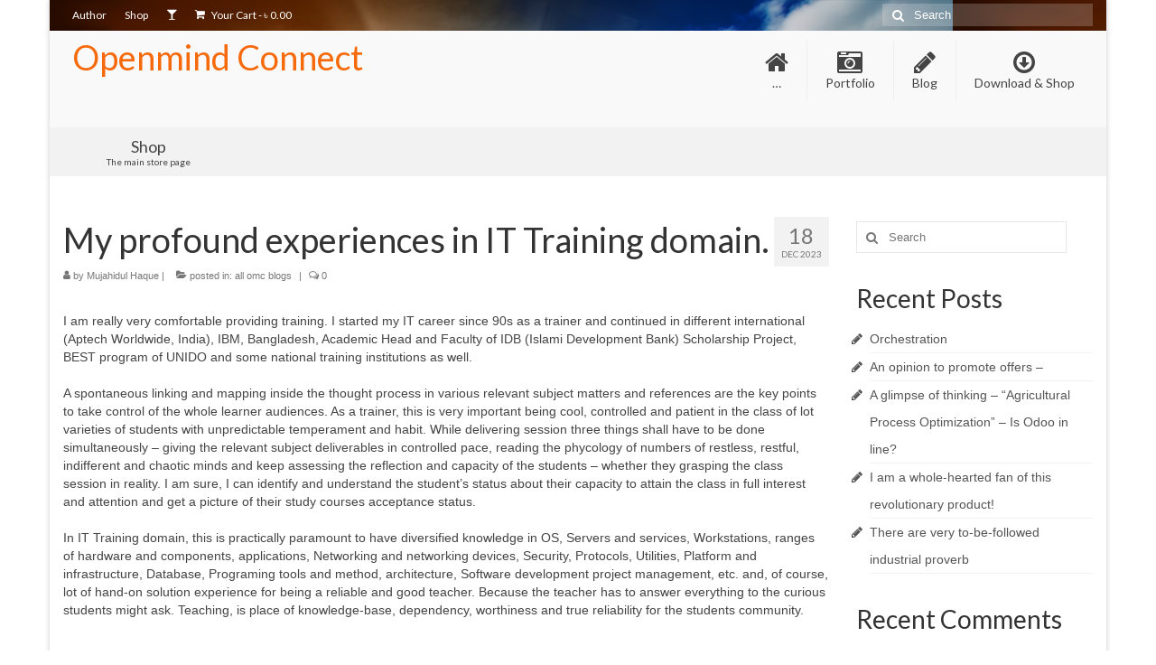

--- FILE ---
content_type: text/html; charset=UTF-8
request_url: http://www.openmindconnect.com/allomcblogs/my-profound-experiences-in-it-training-domain/
body_size: 17001
content:
<!DOCTYPE html>
<html class="no-js" lang="en" itemscope="itemscope" itemtype="https://schema.org/WebPage">
<head>
  <meta charset="UTF-8">
  <meta name="viewport" content="width=device-width, initial-scale=1.0">
  <meta http-equiv="X-UA-Compatible" content="IE=edge">
  <style>
#wpadminbar #wp-admin-bar-wsm_free_top_button .ab-icon:before {
	content: "\f239";
	color: #FF9800;
	top: 3px;
}
</style><meta name='robots' content='index, follow, max-image-preview:large, max-snippet:-1, max-video-preview:-1' />

	<!-- This site is optimized with the Yoast SEO plugin v22.6 - https://yoast.com/wordpress/plugins/seo/ -->
	<title>My profound experiences in IT Training domain. - Openmind Connect</title>
	<link rel="canonical" href="https://www.openmindconnect.com/allomcblogs/my-profound-experiences-in-it-training-domain/" />
	<meta property="og:locale" content="en_US" />
	<meta property="og:type" content="article" />
	<meta property="og:title" content="My profound experiences in IT Training domain. - Openmind Connect" />
	<meta property="og:description" content="I am really very comfortable providing training. I started my IT career since 90s as a trainer and continued in different international (Aptech Worldwide, India), IBM, Bangladesh, Academic Head and Faculty of IDB (Islami Development Bank) Scholarship Project, BEST program &hellip; Continued" />
	<meta property="og:url" content="https://www.openmindconnect.com/allomcblogs/my-profound-experiences-in-it-training-domain/" />
	<meta property="og:site_name" content="Openmind Connect" />
	<meta property="article:published_time" content="2023-12-18T08:13:22+00:00" />
	<meta property="article:modified_time" content="2023-12-18T08:13:23+00:00" />
	<meta property="og:image" content="https://www.openmindconnect.com/wp-content/uploads/2023/12/Screenshot-2023-12-18-at-2.12.09-PM.png" />
	<meta property="og:image:width" content="994" />
	<meta property="og:image:height" content="858" />
	<meta property="og:image:type" content="image/png" />
	<meta name="author" content="Mujahidul Haque" />
	<meta name="twitter:card" content="summary_large_image" />
	<meta name="twitter:label1" content="Written by" />
	<meta name="twitter:data1" content="Mujahidul Haque" />
	<meta name="twitter:label2" content="Est. reading time" />
	<meta name="twitter:data2" content="2 minutes" />
	<script type="application/ld+json" class="yoast-schema-graph">{"@context":"https://schema.org","@graph":[{"@type":"WebPage","@id":"https://www.openmindconnect.com/allomcblogs/my-profound-experiences-in-it-training-domain/","url":"https://www.openmindconnect.com/allomcblogs/my-profound-experiences-in-it-training-domain/","name":"My profound experiences in IT Training domain. - Openmind Connect","isPartOf":{"@id":"https://www.openmindconnect.com/#website"},"primaryImageOfPage":{"@id":"https://www.openmindconnect.com/allomcblogs/my-profound-experiences-in-it-training-domain/#primaryimage"},"image":{"@id":"https://www.openmindconnect.com/allomcblogs/my-profound-experiences-in-it-training-domain/#primaryimage"},"thumbnailUrl":"https://www.openmindconnect.com/wp-content/uploads/2023/12/Screenshot-2023-12-18-at-2.12.09-PM.png","datePublished":"2023-12-18T08:13:22+00:00","dateModified":"2023-12-18T08:13:23+00:00","author":{"@id":"https://www.openmindconnect.com/#/schema/person/3718f77444060487f1955baf078498ed"},"breadcrumb":{"@id":"https://www.openmindconnect.com/allomcblogs/my-profound-experiences-in-it-training-domain/#breadcrumb"},"inLanguage":"en","potentialAction":[{"@type":"ReadAction","target":["https://www.openmindconnect.com/allomcblogs/my-profound-experiences-in-it-training-domain/"]}]},{"@type":"ImageObject","inLanguage":"en","@id":"https://www.openmindconnect.com/allomcblogs/my-profound-experiences-in-it-training-domain/#primaryimage","url":"https://www.openmindconnect.com/wp-content/uploads/2023/12/Screenshot-2023-12-18-at-2.12.09-PM.png","contentUrl":"https://www.openmindconnect.com/wp-content/uploads/2023/12/Screenshot-2023-12-18-at-2.12.09-PM.png","width":994,"height":858,"caption":"IT Training Experience"},{"@type":"BreadcrumbList","@id":"https://www.openmindconnect.com/allomcblogs/my-profound-experiences-in-it-training-domain/#breadcrumb","itemListElement":[{"@type":"ListItem","position":1,"name":"Home","item":"https://www.openmindconnect.com/"},{"@type":"ListItem","position":2,"name":"My profound experiences in IT Training domain."}]},{"@type":"WebSite","@id":"https://www.openmindconnect.com/#website","url":"https://www.openmindconnect.com/","name":"Openmind Connect","description":"Openmind Connects Innovative Minds","potentialAction":[{"@type":"SearchAction","target":{"@type":"EntryPoint","urlTemplate":"https://www.openmindconnect.com/?s={search_term_string}"},"query-input":"required name=search_term_string"}],"inLanguage":"en"},{"@type":"Person","@id":"https://www.openmindconnect.com/#/schema/person/3718f77444060487f1955baf078498ed","name":"Mujahidul Haque","image":{"@type":"ImageObject","inLanguage":"en","@id":"https://www.openmindconnect.com/#/schema/person/image/","url":"http://2.gravatar.com/avatar/e84cf767ef381e6845be7a097a20069b?s=96&d=mm&r=g","contentUrl":"http://2.gravatar.com/avatar/e84cf767ef381e6845be7a097a20069b?s=96&d=mm&r=g","caption":"Mujahidul Haque"},"sameAs":["http://www.openmindconnect.com","linkedin.com/in/mujahidulhaque-bc"],"url":"https://www.openmindconnect.com/author/admin/"}]}</script>
	<!-- / Yoast SEO plugin. -->


<link rel='dns-prefetch' href='//fonts.googleapis.com' />
<link rel="alternate" type="application/rss+xml" title="Openmind Connect &raquo; Feed" href="https://www.openmindconnect.com/feed/" />
<link rel="alternate" type="application/rss+xml" title="Openmind Connect &raquo; Comments Feed" href="https://www.openmindconnect.com/comments/feed/" />
<link rel="alternate" type="application/rss+xml" title="Openmind Connect &raquo; My profound experiences in IT Training domain. Comments Feed" href="https://www.openmindconnect.com/allomcblogs/my-profound-experiences-in-it-training-domain/feed/" />
<script type="text/javascript">
/* <![CDATA[ */
window._wpemojiSettings = {"baseUrl":"https:\/\/s.w.org\/images\/core\/emoji\/15.0.3\/72x72\/","ext":".png","svgUrl":"https:\/\/s.w.org\/images\/core\/emoji\/15.0.3\/svg\/","svgExt":".svg","source":{"concatemoji":"http:\/\/www.openmindconnect.com\/wp-includes\/js\/wp-emoji-release.min.js?ver=6.5.7"}};
/*! This file is auto-generated */
!function(i,n){var o,s,e;function c(e){try{var t={supportTests:e,timestamp:(new Date).valueOf()};sessionStorage.setItem(o,JSON.stringify(t))}catch(e){}}function p(e,t,n){e.clearRect(0,0,e.canvas.width,e.canvas.height),e.fillText(t,0,0);var t=new Uint32Array(e.getImageData(0,0,e.canvas.width,e.canvas.height).data),r=(e.clearRect(0,0,e.canvas.width,e.canvas.height),e.fillText(n,0,0),new Uint32Array(e.getImageData(0,0,e.canvas.width,e.canvas.height).data));return t.every(function(e,t){return e===r[t]})}function u(e,t,n){switch(t){case"flag":return n(e,"\ud83c\udff3\ufe0f\u200d\u26a7\ufe0f","\ud83c\udff3\ufe0f\u200b\u26a7\ufe0f")?!1:!n(e,"\ud83c\uddfa\ud83c\uddf3","\ud83c\uddfa\u200b\ud83c\uddf3")&&!n(e,"\ud83c\udff4\udb40\udc67\udb40\udc62\udb40\udc65\udb40\udc6e\udb40\udc67\udb40\udc7f","\ud83c\udff4\u200b\udb40\udc67\u200b\udb40\udc62\u200b\udb40\udc65\u200b\udb40\udc6e\u200b\udb40\udc67\u200b\udb40\udc7f");case"emoji":return!n(e,"\ud83d\udc26\u200d\u2b1b","\ud83d\udc26\u200b\u2b1b")}return!1}function f(e,t,n){var r="undefined"!=typeof WorkerGlobalScope&&self instanceof WorkerGlobalScope?new OffscreenCanvas(300,150):i.createElement("canvas"),a=r.getContext("2d",{willReadFrequently:!0}),o=(a.textBaseline="top",a.font="600 32px Arial",{});return e.forEach(function(e){o[e]=t(a,e,n)}),o}function t(e){var t=i.createElement("script");t.src=e,t.defer=!0,i.head.appendChild(t)}"undefined"!=typeof Promise&&(o="wpEmojiSettingsSupports",s=["flag","emoji"],n.supports={everything:!0,everythingExceptFlag:!0},e=new Promise(function(e){i.addEventListener("DOMContentLoaded",e,{once:!0})}),new Promise(function(t){var n=function(){try{var e=JSON.parse(sessionStorage.getItem(o));if("object"==typeof e&&"number"==typeof e.timestamp&&(new Date).valueOf()<e.timestamp+604800&&"object"==typeof e.supportTests)return e.supportTests}catch(e){}return null}();if(!n){if("undefined"!=typeof Worker&&"undefined"!=typeof OffscreenCanvas&&"undefined"!=typeof URL&&URL.createObjectURL&&"undefined"!=typeof Blob)try{var e="postMessage("+f.toString()+"("+[JSON.stringify(s),u.toString(),p.toString()].join(",")+"));",r=new Blob([e],{type:"text/javascript"}),a=new Worker(URL.createObjectURL(r),{name:"wpTestEmojiSupports"});return void(a.onmessage=function(e){c(n=e.data),a.terminate(),t(n)})}catch(e){}c(n=f(s,u,p))}t(n)}).then(function(e){for(var t in e)n.supports[t]=e[t],n.supports.everything=n.supports.everything&&n.supports[t],"flag"!==t&&(n.supports.everythingExceptFlag=n.supports.everythingExceptFlag&&n.supports[t]);n.supports.everythingExceptFlag=n.supports.everythingExceptFlag&&!n.supports.flag,n.DOMReady=!1,n.readyCallback=function(){n.DOMReady=!0}}).then(function(){return e}).then(function(){var e;n.supports.everything||(n.readyCallback(),(e=n.source||{}).concatemoji?t(e.concatemoji):e.wpemoji&&e.twemoji&&(t(e.twemoji),t(e.wpemoji)))}))}((window,document),window._wpemojiSettings);
/* ]]> */
</script>
<link rel='stylesheet' id='pt-cv-public-style-css' href='http://www.openmindconnect.com/wp-content/plugins/content-views-query-and-display-post-page/public/assets/css/cv.css?ver=4.1' type='text/css' media='all' />
<style id='wp-emoji-styles-inline-css' type='text/css'>

	img.wp-smiley, img.emoji {
		display: inline !important;
		border: none !important;
		box-shadow: none !important;
		height: 1em !important;
		width: 1em !important;
		margin: 0 0.07em !important;
		vertical-align: -0.1em !important;
		background: none !important;
		padding: 0 !important;
	}
</style>
<link rel='stylesheet' id='wp-block-library-css' href='http://www.openmindconnect.com/wp-includes/css/dist/block-library/style.min.css?ver=6.5.7' type='text/css' media='all' />
<style id='classic-theme-styles-inline-css' type='text/css'>
/*! This file is auto-generated */
.wp-block-button__link{color:#fff;background-color:#32373c;border-radius:9999px;box-shadow:none;text-decoration:none;padding:calc(.667em + 2px) calc(1.333em + 2px);font-size:1.125em}.wp-block-file__button{background:#32373c;color:#fff;text-decoration:none}
</style>
<style id='global-styles-inline-css' type='text/css'>
body{--wp--preset--color--black: #000;--wp--preset--color--cyan-bluish-gray: #abb8c3;--wp--preset--color--white: #fff;--wp--preset--color--pale-pink: #f78da7;--wp--preset--color--vivid-red: #cf2e2e;--wp--preset--color--luminous-vivid-orange: #ff6900;--wp--preset--color--luminous-vivid-amber: #fcb900;--wp--preset--color--light-green-cyan: #7bdcb5;--wp--preset--color--vivid-green-cyan: #00d084;--wp--preset--color--pale-cyan-blue: #8ed1fc;--wp--preset--color--vivid-cyan-blue: #0693e3;--wp--preset--color--vivid-purple: #9b51e0;--wp--preset--color--virtue-primary: #2d5c88;--wp--preset--color--virtue-primary-light: #6c8dab;--wp--preset--color--very-light-gray: #eee;--wp--preset--color--very-dark-gray: #444;--wp--preset--color--kb-palette-1: #888888;--wp--preset--gradient--vivid-cyan-blue-to-vivid-purple: linear-gradient(135deg,rgba(6,147,227,1) 0%,rgb(155,81,224) 100%);--wp--preset--gradient--light-green-cyan-to-vivid-green-cyan: linear-gradient(135deg,rgb(122,220,180) 0%,rgb(0,208,130) 100%);--wp--preset--gradient--luminous-vivid-amber-to-luminous-vivid-orange: linear-gradient(135deg,rgba(252,185,0,1) 0%,rgba(255,105,0,1) 100%);--wp--preset--gradient--luminous-vivid-orange-to-vivid-red: linear-gradient(135deg,rgba(255,105,0,1) 0%,rgb(207,46,46) 100%);--wp--preset--gradient--very-light-gray-to-cyan-bluish-gray: linear-gradient(135deg,rgb(238,238,238) 0%,rgb(169,184,195) 100%);--wp--preset--gradient--cool-to-warm-spectrum: linear-gradient(135deg,rgb(74,234,220) 0%,rgb(151,120,209) 20%,rgb(207,42,186) 40%,rgb(238,44,130) 60%,rgb(251,105,98) 80%,rgb(254,248,76) 100%);--wp--preset--gradient--blush-light-purple: linear-gradient(135deg,rgb(255,206,236) 0%,rgb(152,150,240) 100%);--wp--preset--gradient--blush-bordeaux: linear-gradient(135deg,rgb(254,205,165) 0%,rgb(254,45,45) 50%,rgb(107,0,62) 100%);--wp--preset--gradient--luminous-dusk: linear-gradient(135deg,rgb(255,203,112) 0%,rgb(199,81,192) 50%,rgb(65,88,208) 100%);--wp--preset--gradient--pale-ocean: linear-gradient(135deg,rgb(255,245,203) 0%,rgb(182,227,212) 50%,rgb(51,167,181) 100%);--wp--preset--gradient--electric-grass: linear-gradient(135deg,rgb(202,248,128) 0%,rgb(113,206,126) 100%);--wp--preset--gradient--midnight: linear-gradient(135deg,rgb(2,3,129) 0%,rgb(40,116,252) 100%);--wp--preset--font-size--small: 13px;--wp--preset--font-size--medium: 20px;--wp--preset--font-size--large: 36px;--wp--preset--font-size--x-large: 42px;--wp--preset--spacing--20: 0.44rem;--wp--preset--spacing--30: 0.67rem;--wp--preset--spacing--40: 1rem;--wp--preset--spacing--50: 1.5rem;--wp--preset--spacing--60: 2.25rem;--wp--preset--spacing--70: 3.38rem;--wp--preset--spacing--80: 5.06rem;--wp--preset--shadow--natural: 6px 6px 9px rgba(0, 0, 0, 0.2);--wp--preset--shadow--deep: 12px 12px 50px rgba(0, 0, 0, 0.4);--wp--preset--shadow--sharp: 6px 6px 0px rgba(0, 0, 0, 0.2);--wp--preset--shadow--outlined: 6px 6px 0px -3px rgba(255, 255, 255, 1), 6px 6px rgba(0, 0, 0, 1);--wp--preset--shadow--crisp: 6px 6px 0px rgba(0, 0, 0, 1);}:where(.is-layout-flex){gap: 0.5em;}:where(.is-layout-grid){gap: 0.5em;}body .is-layout-flex{display: flex;}body .is-layout-flex{flex-wrap: wrap;align-items: center;}body .is-layout-flex > *{margin: 0;}body .is-layout-grid{display: grid;}body .is-layout-grid > *{margin: 0;}:where(.wp-block-columns.is-layout-flex){gap: 2em;}:where(.wp-block-columns.is-layout-grid){gap: 2em;}:where(.wp-block-post-template.is-layout-flex){gap: 1.25em;}:where(.wp-block-post-template.is-layout-grid){gap: 1.25em;}.has-black-color{color: var(--wp--preset--color--black) !important;}.has-cyan-bluish-gray-color{color: var(--wp--preset--color--cyan-bluish-gray) !important;}.has-white-color{color: var(--wp--preset--color--white) !important;}.has-pale-pink-color{color: var(--wp--preset--color--pale-pink) !important;}.has-vivid-red-color{color: var(--wp--preset--color--vivid-red) !important;}.has-luminous-vivid-orange-color{color: var(--wp--preset--color--luminous-vivid-orange) !important;}.has-luminous-vivid-amber-color{color: var(--wp--preset--color--luminous-vivid-amber) !important;}.has-light-green-cyan-color{color: var(--wp--preset--color--light-green-cyan) !important;}.has-vivid-green-cyan-color{color: var(--wp--preset--color--vivid-green-cyan) !important;}.has-pale-cyan-blue-color{color: var(--wp--preset--color--pale-cyan-blue) !important;}.has-vivid-cyan-blue-color{color: var(--wp--preset--color--vivid-cyan-blue) !important;}.has-vivid-purple-color{color: var(--wp--preset--color--vivid-purple) !important;}.has-black-background-color{background-color: var(--wp--preset--color--black) !important;}.has-cyan-bluish-gray-background-color{background-color: var(--wp--preset--color--cyan-bluish-gray) !important;}.has-white-background-color{background-color: var(--wp--preset--color--white) !important;}.has-pale-pink-background-color{background-color: var(--wp--preset--color--pale-pink) !important;}.has-vivid-red-background-color{background-color: var(--wp--preset--color--vivid-red) !important;}.has-luminous-vivid-orange-background-color{background-color: var(--wp--preset--color--luminous-vivid-orange) !important;}.has-luminous-vivid-amber-background-color{background-color: var(--wp--preset--color--luminous-vivid-amber) !important;}.has-light-green-cyan-background-color{background-color: var(--wp--preset--color--light-green-cyan) !important;}.has-vivid-green-cyan-background-color{background-color: var(--wp--preset--color--vivid-green-cyan) !important;}.has-pale-cyan-blue-background-color{background-color: var(--wp--preset--color--pale-cyan-blue) !important;}.has-vivid-cyan-blue-background-color{background-color: var(--wp--preset--color--vivid-cyan-blue) !important;}.has-vivid-purple-background-color{background-color: var(--wp--preset--color--vivid-purple) !important;}.has-black-border-color{border-color: var(--wp--preset--color--black) !important;}.has-cyan-bluish-gray-border-color{border-color: var(--wp--preset--color--cyan-bluish-gray) !important;}.has-white-border-color{border-color: var(--wp--preset--color--white) !important;}.has-pale-pink-border-color{border-color: var(--wp--preset--color--pale-pink) !important;}.has-vivid-red-border-color{border-color: var(--wp--preset--color--vivid-red) !important;}.has-luminous-vivid-orange-border-color{border-color: var(--wp--preset--color--luminous-vivid-orange) !important;}.has-luminous-vivid-amber-border-color{border-color: var(--wp--preset--color--luminous-vivid-amber) !important;}.has-light-green-cyan-border-color{border-color: var(--wp--preset--color--light-green-cyan) !important;}.has-vivid-green-cyan-border-color{border-color: var(--wp--preset--color--vivid-green-cyan) !important;}.has-pale-cyan-blue-border-color{border-color: var(--wp--preset--color--pale-cyan-blue) !important;}.has-vivid-cyan-blue-border-color{border-color: var(--wp--preset--color--vivid-cyan-blue) !important;}.has-vivid-purple-border-color{border-color: var(--wp--preset--color--vivid-purple) !important;}.has-vivid-cyan-blue-to-vivid-purple-gradient-background{background: var(--wp--preset--gradient--vivid-cyan-blue-to-vivid-purple) !important;}.has-light-green-cyan-to-vivid-green-cyan-gradient-background{background: var(--wp--preset--gradient--light-green-cyan-to-vivid-green-cyan) !important;}.has-luminous-vivid-amber-to-luminous-vivid-orange-gradient-background{background: var(--wp--preset--gradient--luminous-vivid-amber-to-luminous-vivid-orange) !important;}.has-luminous-vivid-orange-to-vivid-red-gradient-background{background: var(--wp--preset--gradient--luminous-vivid-orange-to-vivid-red) !important;}.has-very-light-gray-to-cyan-bluish-gray-gradient-background{background: var(--wp--preset--gradient--very-light-gray-to-cyan-bluish-gray) !important;}.has-cool-to-warm-spectrum-gradient-background{background: var(--wp--preset--gradient--cool-to-warm-spectrum) !important;}.has-blush-light-purple-gradient-background{background: var(--wp--preset--gradient--blush-light-purple) !important;}.has-blush-bordeaux-gradient-background{background: var(--wp--preset--gradient--blush-bordeaux) !important;}.has-luminous-dusk-gradient-background{background: var(--wp--preset--gradient--luminous-dusk) !important;}.has-pale-ocean-gradient-background{background: var(--wp--preset--gradient--pale-ocean) !important;}.has-electric-grass-gradient-background{background: var(--wp--preset--gradient--electric-grass) !important;}.has-midnight-gradient-background{background: var(--wp--preset--gradient--midnight) !important;}.has-small-font-size{font-size: var(--wp--preset--font-size--small) !important;}.has-medium-font-size{font-size: var(--wp--preset--font-size--medium) !important;}.has-large-font-size{font-size: var(--wp--preset--font-size--large) !important;}.has-x-large-font-size{font-size: var(--wp--preset--font-size--x-large) !important;}
.wp-block-navigation a:where(:not(.wp-element-button)){color: inherit;}
:where(.wp-block-post-template.is-layout-flex){gap: 1.25em;}:where(.wp-block-post-template.is-layout-grid){gap: 1.25em;}
:where(.wp-block-columns.is-layout-flex){gap: 2em;}:where(.wp-block-columns.is-layout-grid){gap: 2em;}
.wp-block-pullquote{font-size: 1.5em;line-height: 1.6;}
</style>
<link rel='stylesheet' id='stb-style-css' href='http://www.openmindconnect.com/wp-content/plugins/bkash/css/style.css?ver=6.5.7' type='text/css' media='all' />
<style id='woocommerce-inline-inline-css' type='text/css'>
.woocommerce form .form-row .required { visibility: visible; }
</style>
<link rel='stylesheet' id='wsm-style-css' href='http://www.openmindconnect.com/wp-content/plugins/wp-stats-manager/css/style.css?ver=1.2' type='text/css' media='all' />
<style id='akismet-widget-style-inline-css' type='text/css'>

			.a-stats {
				--akismet-color-mid-green: #357b49;
				--akismet-color-white: #fff;
				--akismet-color-light-grey: #f6f7f7;

				max-width: 350px;
				width: auto;
			}

			.a-stats * {
				all: unset;
				box-sizing: border-box;
			}

			.a-stats strong {
				font-weight: 600;
			}

			.a-stats a.a-stats__link,
			.a-stats a.a-stats__link:visited,
			.a-stats a.a-stats__link:active {
				background: var(--akismet-color-mid-green);
				border: none;
				box-shadow: none;
				border-radius: 8px;
				color: var(--akismet-color-white);
				cursor: pointer;
				display: block;
				font-family: -apple-system, BlinkMacSystemFont, 'Segoe UI', 'Roboto', 'Oxygen-Sans', 'Ubuntu', 'Cantarell', 'Helvetica Neue', sans-serif;
				font-weight: 500;
				padding: 12px;
				text-align: center;
				text-decoration: none;
				transition: all 0.2s ease;
			}

			/* Extra specificity to deal with TwentyTwentyOne focus style */
			.widget .a-stats a.a-stats__link:focus {
				background: var(--akismet-color-mid-green);
				color: var(--akismet-color-white);
				text-decoration: none;
			}

			.a-stats a.a-stats__link:hover {
				filter: brightness(110%);
				box-shadow: 0 4px 12px rgba(0, 0, 0, 0.06), 0 0 2px rgba(0, 0, 0, 0.16);
			}

			.a-stats .count {
				color: var(--akismet-color-white);
				display: block;
				font-size: 1.5em;
				line-height: 1.4;
				padding: 0 13px;
				white-space: nowrap;
			}
		
</style>
<style id='kadence-blocks-global-variables-inline-css' type='text/css'>
:root {--global-kb-font-size-sm:clamp(0.8rem, 0.73rem + 0.217vw, 0.9rem);--global-kb-font-size-md:clamp(1.1rem, 0.995rem + 0.326vw, 1.25rem);--global-kb-font-size-lg:clamp(1.75rem, 1.576rem + 0.543vw, 2rem);--global-kb-font-size-xl:clamp(2.25rem, 1.728rem + 1.63vw, 3rem);--global-kb-font-size-xxl:clamp(2.5rem, 1.456rem + 3.26vw, 4rem);--global-kb-font-size-xxxl:clamp(2.75rem, 0.489rem + 7.065vw, 6rem);}:root {--global-palette1: #3182CE;--global-palette2: #2B6CB0;--global-palette3: #1A202C;--global-palette4: #2D3748;--global-palette5: #4A5568;--global-palette6: #718096;--global-palette7: #EDF2F7;--global-palette8: #F7FAFC;--global-palette9: #ffffff;}
</style>
<link rel='stylesheet' id='virtue_theme-css' href='http://www.openmindconnect.com/wp-content/themes/virtue/assets/css/virtue.css?ver=3.4.5' type='text/css' media='all' />
<link rel='stylesheet' id='virtue_skin-css' href='http://www.openmindconnect.com/wp-content/themes/virtue/assets/css/skins/citrus.css?ver=3.4.5' type='text/css' media='all' />
<link rel='stylesheet' id='redux-google-fonts-virtue-css' href='http://fonts.googleapis.com/css?family=Lato%3A400%2C700&#038;subset=latin&#038;ver=1748438377' type='text/css' media='all' />
<style id="kadence_blocks_palette_css">:root .has-kb-palette-1-color{color:#888888}:root .has-kb-palette-1-background-color{background-color:#888888}</style><script type="text/javascript" src="http://www.openmindconnect.com/wp-includes/js/jquery/jquery.min.js?ver=3.7.1" id="jquery-core-js"></script>
<script type="text/javascript" src="http://www.openmindconnect.com/wp-includes/js/jquery/jquery-migrate.min.js?ver=3.4.1" id="jquery-migrate-js"></script>
<script type="text/javascript" id="mo2fa_elementor_script-js-extra">
/* <![CDATA[ */
var my_ajax_object = {"ajax_url":"http:\/\/www.openmindconnect.com\/login\/","nonce":"10706e28d1","mo2f_login_option":"0","mo2f_enable_login_with_2nd_factor":""};
/* ]]> */
</script>
<script type="text/javascript" src="http://www.openmindconnect.com/wp-content/plugins/miniorange-2-factor-authentication/includes/js/mo2fa_elementor.min.js?ver=6.0.9" id="mo2fa_elementor_script-js"></script>
<script type="text/javascript" src="http://www.openmindconnect.com/wp-content/plugins/woocommerce/assets/js/jquery-blockui/jquery.blockUI.min.js?ver=2.7.0-wc.8.8.3" id="jquery-blockui-js" defer="defer" data-wp-strategy="defer"></script>
<script type="text/javascript" id="wc-add-to-cart-js-extra">
/* <![CDATA[ */
var wc_add_to_cart_params = {"ajax_url":"\/wp-admin\/admin-ajax.php","wc_ajax_url":"\/?wc-ajax=%%endpoint%%","i18n_view_cart":"View cart","cart_url":"https:\/\/www.openmindconnect.com\/cart-2\/","is_cart":"","cart_redirect_after_add":"no"};
/* ]]> */
</script>
<script type="text/javascript" src="http://www.openmindconnect.com/wp-content/plugins/woocommerce/assets/js/frontend/add-to-cart.min.js?ver=8.8.3" id="wc-add-to-cart-js" defer="defer" data-wp-strategy="defer"></script>
<script type="text/javascript" src="http://www.openmindconnect.com/wp-content/plugins/woocommerce/assets/js/js-cookie/js.cookie.min.js?ver=2.1.4-wc.8.8.3" id="js-cookie-js" defer="defer" data-wp-strategy="defer"></script>
<script type="text/javascript" id="woocommerce-js-extra">
/* <![CDATA[ */
var woocommerce_params = {"ajax_url":"\/wp-admin\/admin-ajax.php","wc_ajax_url":"\/?wc-ajax=%%endpoint%%"};
/* ]]> */
</script>
<script type="text/javascript" src="http://www.openmindconnect.com/wp-content/plugins/woocommerce/assets/js/frontend/woocommerce.min.js?ver=8.8.3" id="woocommerce-js" defer="defer" data-wp-strategy="defer"></script>
<!--[if lt IE 9]>
<script type="text/javascript" src="http://www.openmindconnect.com/wp-content/themes/virtue/assets/js/vendor/respond.min.js?ver=6.5.7" id="virtue-respond-js"></script>
<![endif]-->
<link rel="https://api.w.org/" href="https://www.openmindconnect.com/wp-json/" /><link rel="alternate" type="application/json" href="https://www.openmindconnect.com/wp-json/wp/v2/posts/1245" /><link rel="EditURI" type="application/rsd+xml" title="RSD" href="https://www.openmindconnect.com/xmlrpc.php?rsd" />
<meta name="generator" content="WordPress 6.5.7" />
<meta name="generator" content="WooCommerce 8.8.3" />
<link rel='shortlink' href='https://www.openmindconnect.com/?p=1245' />
<link rel="alternate" type="application/json+oembed" href="https://www.openmindconnect.com/wp-json/oembed/1.0/embed?url=https%3A%2F%2Fwww.openmindconnect.com%2Fallomcblogs%2Fmy-profound-experiences-in-it-training-domain%2F" />
<link rel="alternate" type="text/xml+oembed" href="https://www.openmindconnect.com/wp-json/oembed/1.0/embed?url=https%3A%2F%2Fwww.openmindconnect.com%2Fallomcblogs%2Fmy-profound-experiences-in-it-training-domain%2F&#038;format=xml" />
		<script>
			var jabvfcr = {
				selector: "FOOTER[id=&#039;containerfooter&#039;] &gt; DIV &gt; DIV &gt; P",
				manipulation: "html",
				html: 'Openmind Connect | Content updated on Dec 15, 2023 '
			};
		</script>
			   
    <!-- Wordpress Stats Manager -->
    <script type="text/javascript">
          var _wsm = _wsm || [];
           _wsm.push(['trackPageView']);
           _wsm.push(['enableLinkTracking']);
           _wsm.push(['enableHeartBeatTimer']);
          (function() {
            var u="http://www.openmindconnect.com/wp-content/plugins/wp-stats-manager/";
            _wsm.push(['setUrlReferrer', ""]);
            _wsm.push(['setTrackerUrl',"http://www.openmindconnect.com/?wmcAction=wmcTrack"]);
            _wsm.push(['setSiteId', "1"]);
            _wsm.push(['setPageId', "1245"]);
            _wsm.push(['setWpUserId', "0"]);           
            var d=document, g=d.createElement('script'), s=d.getElementsByTagName('script')[0];
            g.type='text/javascript'; g.async=true; g.defer=true; g.src=u+'js/wsm_new.js'; s.parentNode.insertBefore(g,s);
          })();
    </script>
    <!-- End Wordpress Stats Manager Code -->
      <style type="text/css">#logo {padding-top:9px;}#logo {padding-bottom:11px;}#logo {margin-left:10px;}#logo {margin-right:0px;}#nav-main {margin-top:11px;}#nav-main {margin-bottom:30px;}.headerfont, .tp-caption {font-family:Lato;}.topbarmenu ul li {font-family:Lato;}input[type=number]::-webkit-inner-spin-button, input[type=number]::-webkit-outer-spin-button { -webkit-appearance: none; margin: 0; } input[type=number] {-moz-appearance: textfield;}.quantity input::-webkit-outer-spin-button,.quantity input::-webkit-inner-spin-button {display: none;}#containerfooter h3, #containerfooter, .footercredits p, .footerclass a, .footernav ul li a {color:#eeeeee;}.topclass {background: url(https://www.openmindconnect.com/wp-content/uploads/2023/12/climate-change.jpg) repeat left top;}.footerclass {background:#545454    ;}.product_item .product_details h5 {min-height:40px;}.entry-content p { margin-bottom:16px;}.hometitle {
text-transform:uppercase;
}
.boxi1 {
		margin-bottom: 20px;
		text-align: center;
		padding-top: 20px;
		background: #f2f2f2;
	}
	.boxi1 div {
		font-size: 28px;
	}
html {
background: url('http://themes.kadencethemes.com/virtue2/wp-content/uploads/2015/04/photo-1429032435038-dd9efae71534.jpg') no-repeat center center fixed;
-webkit-background-size: cover;
-moz-background-size: cover;
-o-background-size: cover;
background-size: cover;
}</style>	<noscript><style>.woocommerce-product-gallery{ opacity: 1 !important; }</style></noscript>
	<meta name="generator" content="Elementor 3.29.0; features: additional_custom_breakpoints, e_local_google_fonts; settings: css_print_method-internal, google_font-enabled, font_display-auto">
<style type="text/css">.recentcomments a{display:inline !important;padding:0 !important;margin:0 !important;}</style>			<style>
				.e-con.e-parent:nth-of-type(n+4):not(.e-lazyloaded):not(.e-no-lazyload),
				.e-con.e-parent:nth-of-type(n+4):not(.e-lazyloaded):not(.e-no-lazyload) * {
					background-image: none !important;
				}
				@media screen and (max-height: 1024px) {
					.e-con.e-parent:nth-of-type(n+3):not(.e-lazyloaded):not(.e-no-lazyload),
					.e-con.e-parent:nth-of-type(n+3):not(.e-lazyloaded):not(.e-no-lazyload) * {
						background-image: none !important;
					}
				}
				@media screen and (max-height: 640px) {
					.e-con.e-parent:nth-of-type(n+2):not(.e-lazyloaded):not(.e-no-lazyload),
					.e-con.e-parent:nth-of-type(n+2):not(.e-lazyloaded):not(.e-no-lazyload) * {
						background-image: none !important;
					}
				}
			</style>
			<link rel="icon" href="https://www.openmindconnect.com/wp-content/uploads/2021/09/cropped-omLOGO512x512_T-01-32x32.png" sizes="32x32" />
<link rel="icon" href="https://www.openmindconnect.com/wp-content/uploads/2021/09/cropped-omLOGO512x512_T-01-192x192.png" sizes="192x192" />
<link rel="apple-touch-icon" href="https://www.openmindconnect.com/wp-content/uploads/2021/09/cropped-omLOGO512x512_T-01-180x180.png" />
<meta name="msapplication-TileImage" content="https://www.openmindconnect.com/wp-content/uploads/2021/09/cropped-omLOGO512x512_T-01-270x270.png" />
<style type="text/css" class="options-output">header #logo a.brand,.logofont{font-family:Lato;line-height:40px;font-weight:400;font-style:normal;font-size:38px;}.kad_tagline{font-family:Lato;line-height:20px;font-weight:normal;font-style:normal;font-size:14px;}.product_item .product_details h5{font-family:Lato;line-height:20px;font-weight:700;font-style:normal;font-size:16px;}h1{font-family:Lato;line-height:40px;font-weight:normal;font-style:normal;font-size:38px;}h2{font-family:Lato;line-height:40px;font-weight:normal;font-style:normal;font-size:32px;}h3{font-family:Lato;line-height:40px;font-weight:normal;font-style:normal;font-size:28px;}h4{font-family:Lato;line-height:40px;font-weight:normal;font-style:normal;font-size:24px;}h5{font-family:Lato;line-height:24px;font-weight:normal;font-style:normal;font-size:18px;}body{font-family:Arial, Helvetica, sans-serif;line-height:20px;font-weight:normal;font-style:normal;font-size:14px;}#nav-main ul.sf-menu a{font-family:Lato;line-height:18px;font-weight:normal;font-style:normal;font-size:14px;}#nav-second ul.sf-menu a{font-family:Lato;line-height:22px;font-weight:normal;font-style:normal;font-size:18px;}.kad-nav-inner .kad-mnav, .kad-mobile-nav .kad-nav-inner li a,.nav-trigger-case{font-family:Lato;font-weight:normal;font-style:normal;}</style></head>
<body class="post-template-default single single-post postid-1245 single-format-standard wp-embed-responsive theme-virtue woocommerce-no-js boxed my-profound-experiences-in-it-training-domain elementor-default elementor-kit-13">
	<div id="kt-skip-link"><a href="#content">Skip to Main Content</a></div>
	<div id="wrapper" class="container">
	<header class="banner headerclass" itemscope itemtype="https://schema.org/WPHeader">
	<div id="topbar" class="topclass">
	<div class="container">
		<div class="row">
			<div class="col-md-6 col-sm-6 kad-topbar-left">
				<div class="topbarmenu clearfix">
				<ul id="menu-topmenu2" class="sf-menu"><li  class=" menu-item-990"><a href="https://www.openmindconnect.com/author/"><span>Author</span></a></li>
<li  class=" menu-item-1050"><a href="https://www.openmindconnect.com/shop-2/"><span>Shop</span></a></li>
</ul>					<div class="topbar_social">
						<ul>
						<li><a href="" target="_self" title="" data-toggle="tooltip" data-placement="bottom" data-original-title=""><i class="icon-glass "></i></a></li>						</ul>
					</div>
											<ul class="kad-cart-total">
							<li>
								<a class="cart-contents" href="https://www.openmindconnect.com/cart-2/" title="View your shopping cart">
									<i class="icon-shopping-cart" style="padding-right:5px;"></i>
									Your Cart									<span class="kad-cart-dash">-</span>
									<span class="woocommerce-Price-amount amount"><bdi><span class="woocommerce-Price-currencySymbol">&#2547;&nbsp;</span>0.00</bdi></span>								</a>
							</li>
						</ul>
										</div>
			</div><!-- close col-md-6 --> 
			<div class="col-md-6 col-sm-6 kad-topbar-right">
				<div id="topbar-search" class="topbar-widget">
					<form role="search" method="get" class="form-search" action="https://www.openmindconnect.com/">
	<label>
		<span class="screen-reader-text">Search for:</span>
		<input type="text" value="" name="s" class="search-query" placeholder="Search">
	</label>
	<button type="submit" class="search-icon"><i class="icon-search"></i></button>
</form>				</div>
			</div> <!-- close col-md-6-->
		</div> <!-- Close Row -->
	</div> <!-- Close Container -->
</div>	<div class="container">
		<div class="row">
			<div class="col-md-4 clearfix kad-header-left">
				<div id="logo" class="logocase">
					<a class="brand logofont" href="https://www.openmindconnect.com/">
						Openmind Connect					</a>
									</div> <!-- Close #logo -->
			</div><!-- close logo span -->
							<div class="col-md-8 kad-header-right">
					<nav id="nav-main" class="clearfix" itemscope itemtype="https://schema.org/SiteNavigationElement">
						<ul id="menu-mainmenu2" class="sf-menu"><li  class=" sf-dropdown menu-item-905"><a href="https://www.openmindconnect.com/"><i class="icon-home"></i><span>…</span></a>
<ul class="sub-menu sf-dropdown-menu dropdown">
	<li  class=" menu-item-1104"><a href="http://www.openmindconnect.com/openmindconnect-contact/"><span>Contact</span></a></li>
	<li  class=" menu-item-980"><a href="https://www.openmindconnect.com/my-account/"><span>My account</span></a></li>
</ul>
</li>
<li  class=" menu-item-59"><a href="https://www.openmindconnect.com/portfolio/"><i class="icon-camera-retro"></i><span>Portfolio</span></a></li>
<li  class=" sf-dropdown menu-item-79"><a href="https://www.openmindconnect.com/blog-full/blog/"><i class="icon-pencil"></i><span>Blog</span></a>
<ul class="sub-menu sf-dropdown-menu dropdown">
	<li  class=" menu-item-78"><a href="https://www.openmindconnect.com/blog-full/"><span>Blog List</span></a></li>
</ul>
</li>
<li  class=" sf-dropdown menu-item-276"><a href="#"><i class="icon-download"></i><span>Download &#038; Shop</span></a>
<ul class="sub-menu sf-dropdown-menu dropdown">
	<li  class=" menu-item-1045"><a href="https://www.openmindconnect.com/shop-2/"><span>Shop</span></a></li>
	<li  class=" menu-item-818"><a href="https://www.openmindconnect.com/publications-and-pdfs/"><span>PDFs</span></a></li>
</ul>
</li>
</ul>					</nav> 
				</div> <!-- Close menuclass-->
			       
		</div> <!-- Close Row -->
					<div id="mobile-nav-trigger" class="nav-trigger">
				<button class="nav-trigger-case mobileclass collapsed" data-toggle="collapse" data-target=".kad-nav-collapse">
					<span class="kad-navbtn"><i class="icon-reorder"></i></span>
					<span class="kad-menu-name">Menu</span>
				</button>
			</div>
			<div id="kad-mobile-nav" class="kad-mobile-nav">
				<div class="kad-nav-inner mobileclass">
					<div class="kad-nav-collapse">
					<ul id="menu-mainmenu2-1" class="kad-mnav"><li  class=" sf-dropdown menu-item-905"><a href="https://www.openmindconnect.com/"><i class="icon-home"></i><span>…</span></a>
<ul class="sub-menu sf-dropdown-menu dropdown">
	<li  class=" menu-item-1104"><a href="http://www.openmindconnect.com/openmindconnect-contact/"><span>Contact</span></a></li>
	<li  class=" menu-item-980"><a href="https://www.openmindconnect.com/my-account/"><span>My account</span></a></li>
</ul>
</li>
<li  class=" menu-item-59"><a href="https://www.openmindconnect.com/portfolio/"><i class="icon-camera-retro"></i><span>Portfolio</span></a></li>
<li  class=" sf-dropdown menu-item-79"><a href="https://www.openmindconnect.com/blog-full/blog/"><i class="icon-pencil"></i><span>Blog</span></a>
<ul class="sub-menu sf-dropdown-menu dropdown">
	<li  class=" menu-item-78"><a href="https://www.openmindconnect.com/blog-full/"><span>Blog List</span></a></li>
</ul>
</li>
<li  class=" sf-dropdown menu-item-276"><a href="#"><i class="icon-download"></i><span>Download &#038; Shop</span></a>
<ul class="sub-menu sf-dropdown-menu dropdown">
	<li  class=" menu-item-1045"><a href="https://www.openmindconnect.com/shop-2/"><span>Shop</span></a></li>
	<li  class=" menu-item-818"><a href="https://www.openmindconnect.com/publications-and-pdfs/"><span>PDFs</span></a></li>
</ul>
</li>
</ul>					</div>
				</div>
			</div>
		 
	</div> <!-- Close Container -->
			<section id="cat_nav" class="navclass">
			<div class="container">
				<nav id="nav-second" class="clearfix" itemscope itemtype="https://schema.org/SiteNavigationElement">
					<ul id="menu-secondarymenu2" class="sf-menu"><li  class=" menu-item-289"><a href="https://www.openmindconnect.com/shop-2/"><span>Shop<span class="sf-description">The main store page</span></span></a></li>
</ul>				</nav>
			</div><!--close container-->
		</section>
	</header>
	<div class="wrap contentclass" role="document">

	<div class="container virtue-woomessages-container"><div class="woocommerce"></div></div><div id="content" class="container">
	<div class="row single-article" itemscope itemtype="https://schema.org/BlogPosting">
		<div class="main col-lg-9 col-md-8" role="main">
					<article class="post-1245 post type-post status-publish format-standard has-post-thumbnail hentry category-allomcblogs">
			<div class="meta_post_image" itemprop="image" itemscope itemtype="https://schema.org/ImageObject"><meta itemprop="url" content="https://www.openmindconnect.com/wp-content/uploads/2023/12/Screenshot-2023-12-18-at-2.12.09-PM.png"><meta itemprop="width" content="994"><meta itemprop="height" content="858"></div><div class="postmeta updated color_gray">
	<div class="postdate bg-lightgray headerfont">
		<meta itemprop="datePublished" content="2023-12-18T08:13:23+06:00">
		<span class="postday">18</span>
		Dec 2023	</div>
</div>				<header>

				<h1 class="entry-title" itemprop="name headline">My profound experiences in IT Training domain.</h1><div class="subhead">
    <span class="postauthortop author vcard">
    <i class="icon-user"></i> by  <span itemprop="author"><a href="https://www.openmindconnect.com/author/admin/" class="fn" rel="author">Mujahidul Haque</a></span> |</span>
      
    <span class="postedintop"><i class="icon-folder-open"></i> posted in: <a href="https://www.openmindconnect.com/category/allomcblogs/" rel="category tag">all omc blogs</a></span>     <span class="kad-hidepostedin">|</span>
    <span class="postcommentscount">
    <i class="icon-comments-alt"></i> 0    </span>
</div>				
				</header>

				<div class="entry-content" itemprop="articleBody">
					
<p><br>I am really very comfortable providing training. I started my IT career since 90s as a trainer and continued in different international (Aptech Worldwide, India), IBM, Bangladesh, Academic Head and Faculty of IDB (Islami Development Bank) Scholarship Project, BEST program of UNIDO and some national training institutions as well.<br><br>A spontaneous linking and mapping inside the thought process in various relevant subject matters and references are the key points to take control of the whole learner audiences. As a trainer, this is very important being cool, controlled and patient in the class of lot varieties of students with unpredictable temperament and habit. While delivering session three things shall have to be done simultaneously &#8211; giving the relevant subject deliverables in controlled pace, reading the phycology of numbers of restless, restful, indifferent and chaotic minds and keep assessing the reflection and capacity of the students &#8211; whether they grasping the class session in reality. I am sure, I can identify and understand the student&#8217;s status about their capacity to attain the class in full interest and attention and get a picture of their study courses acceptance status.<br><br>In IT Training domain, this is practically paramount to have diversified knowledge in OS, Servers and services, Workstations, ranges of hardware and components, applications, Networking and networking devices, Security, Protocols, Utilities, Platform and infrastructure, Database, Programing tools and method, architecture, Software development project management, etc. and, of course, lot of hand-on solution experience for being a reliable and good teacher. Because the teacher has to answer everything to the curious students might ask. Teaching, is place of knowledge-base, dependency, worthiness and true reliability for the students community.</p>
				</div>

				<footer class="single-footer">
				<meta itemscope itemprop="mainEntityOfPage" content="https://www.openmindconnect.com/allomcblogs/my-profound-experiences-in-it-training-domain/" itemType="https://schema.org/WebPage" itemid="https://www.openmindconnect.com/allomcblogs/my-profound-experiences-in-it-training-domain/"><meta itemprop="dateModified" content="2023-12-18T08:13:23+06:00"><div itemprop="publisher" itemscope itemtype="https://schema.org/Organization"><div itemprop="logo" itemscope itemtype="https://schema.org/ImageObject"><meta itemprop="url" content="https://www.openmindconnect.com/wp-content/uploads/2021/09/cropped-omLOGO512x512_T-01.png"><meta itemprop="width" content="512"><meta itemprop="height" content="512"></div><meta itemprop="name" content="Openmind Connect"></div>				</footer>
			</article>
				<section id="respond">
		<div id="respond" class="comment-respond">
		<h3 id="reply-title" class="comment-reply-title">Leave a Reply <small><a rel="nofollow" id="cancel-comment-reply-link" href="/allomcblogs/my-profound-experiences-in-it-training-domain/#respond" style="display:none;">Cancel reply</a></small></h3><form action="http://www.openmindconnect.com/wp-comments-post.php" method="post" id="commentform" class="comment-form"><p class="comment-notes"><span id="email-notes">Your email address will not be published.</span> <span class="required-field-message">Required fields are marked <span class="required">*</span></span></p><p class="comment-form-comment"><label for="comment">Comment <span class="required">*</span></label> <textarea id="comment" name="comment" cols="45" rows="8" maxlength="65525" required="required"></textarea></p><div class="row"><p class="comment-form-author"><label for="author">Name <span class="required">*</span></label> <input id="author" name="author" type="text" value="" size="30" maxlength="245" autocomplete="name" required="required" /></p>
<p class="comment-form-email"><label for="email">Email <span class="required">*</span></label> <input id="email" name="email" type="text" value="" size="30" maxlength="100" aria-describedby="email-notes" autocomplete="email" required="required" /></p>
<p class="comment-form-url"><label for="url">Website</label> <input id="url" name="url" type="text" value="" size="30" maxlength="200" autocomplete="url" /></p>
<p class="comment-form-cookies-consent"><input id="wp-comment-cookies-consent" name="wp-comment-cookies-consent" type="checkbox" value="yes" /> <label for="wp-comment-cookies-consent">Save my name, email, and website in this browser for the next time I comment.</label></p>
</div><p class="form-submit"><input name="submit" type="submit" id="submit" class="submit" value="Post Comment" /> <input type='hidden' name='comment_post_ID' value='1245' id='comment_post_ID' />
<input type='hidden' name='comment_parent' id='comment_parent' value='0' />
</p><p style="display: none;"><input type="hidden" id="akismet_comment_nonce" name="akismet_comment_nonce" value="d47a75df3f" /></p><p style="display: none !important;" class="akismet-fields-container" data-prefix="ak_"><label>&#916;<textarea name="ak_hp_textarea" cols="45" rows="8" maxlength="100"></textarea></label><input type="hidden" id="ak_js_1" name="ak_js" value="50"/><script>document.getElementById( "ak_js_1" ).setAttribute( "value", ( new Date() ).getTime() );</script></p></form>	</div><!-- #respond -->
		</section><!-- /#respond -->
		</div>
		<aside class="col-lg-3 col-md-4 kad-sidebar" role="complementary" itemscope itemtype="https://schema.org/WPSideBar">
	<div class="sidebar">
		<section id="search-2" class="widget-1 widget-first widget widget_search"><div class="widget-inner"><form role="search" method="get" class="form-search" action="https://www.openmindconnect.com/">
	<label>
		<span class="screen-reader-text">Search for:</span>
		<input type="text" value="" name="s" class="search-query" placeholder="Search">
	</label>
	<button type="submit" class="search-icon"><i class="icon-search"></i></button>
</form></div></section>
		<section id="recent-posts-2" class="widget-2 widget widget_recent_entries"><div class="widget-inner">
		<h3>Recent Posts</h3>
		<ul>
											<li>
					<a href="https://www.openmindconnect.com/allomcblogs/orchestration/">Orchestration</a>
									</li>
											<li>
					<a href="https://www.openmindconnect.com/allomcblogs/an-opinion-to-promote-offers/">An opinion to promote offers &#8211;</a>
									</li>
											<li>
					<a href="https://www.openmindconnect.com/allomcblogs/a-glimpse-of-thinking-agricultural-process-optimization-is-odoo-in-line/">A glimpse of thinking &#8211; &#8220;Agricultural Process Optimization&#8221; &#8211; Is Odoo in line?</a>
									</li>
											<li>
					<a href="https://www.openmindconnect.com/allomcblogs/i-am-a-whole-hearted-fan-of-this-revolutionary-product/">I am a whole-hearted fan of this revolutionary product!</a>
									</li>
											<li>
					<a href="https://www.openmindconnect.com/allomcblogs/1317/">There are very to-be-followed industrial proverb</a>
									</li>
					</ul>

		</div></section><section id="recent-comments-2" class="widget-3 widget widget_recent_comments"><div class="widget-inner"><h3>Recent Comments</h3><ul id="recentcomments"></ul></div></section><section id="archives-2" class="widget-4 widget widget_archive"><div class="widget-inner"><h3>Archives</h3>
			<ul>
					<li><a href='https://www.openmindconnect.com/2025/04/'>April 2025</a></li>
	<li><a href='https://www.openmindconnect.com/2023/12/'>December 2023</a></li>
	<li><a href='https://www.openmindconnect.com/2021/11/'>November 2021</a></li>
	<li><a href='https://www.openmindconnect.com/2021/06/'>June 2021</a></li>
	<li><a href='https://www.openmindconnect.com/2013/07/'>July 2013</a></li>
			</ul>

			</div></section>    <section id="kadence_recent_posts-1" class="widget-5 widget-last widget kadence_recent_posts"><div class="widget-inner">    <h3>Recent Posts</h3>    <ul>
        <li class="clearfix postclass">
		<a href="https://www.openmindconnect.com/allomcblogs/orchestration/" title="Orchestration" class="recentpost_featimg">
		<img width="80" height="50" src="https://www.openmindconnect.com/wp-content/uploads/2025/04/devops-orchestration-80x50.png" class="attachment-widget-thumb size-widget-thumb wp-post-image" alt="devops orchestration" decoding="async" />        </a>
        <a href="https://www.openmindconnect.com/allomcblogs/orchestration/" title="Orchestration" class="recentpost_title">Orchestration</a>
        <span class="recentpost_date">04/29/2025</span>
        </li>
        <li class="clearfix postclass">
		<a href="https://www.openmindconnect.com/allomcblogs/an-opinion-to-promote-offers/" title="An opinion to promote offers &#8211;" class="recentpost_featimg">
		<img width="80" height="50" src="https://www.openmindconnect.com/wp-content/uploads/2025/04/opinion-80x50.jpeg" class="attachment-widget-thumb size-widget-thumb wp-post-image" alt="Opinion - Marketing Related" decoding="async" />        </a>
        <a href="https://www.openmindconnect.com/allomcblogs/an-opinion-to-promote-offers/" title="An opinion to promote offers &#8211;" class="recentpost_title">An opinion to promote offers &#8211;</a>
        <span class="recentpost_date">04/29/2025</span>
        </li>
        <li class="clearfix postclass">
		<a href="https://www.openmindconnect.com/allomcblogs/a-glimpse-of-thinking-agricultural-process-optimization-is-odoo-in-line/" title="A glimpse of thinking &#8211; &#8220;Agricultural Process Optimization&#8221; &#8211; Is Odoo in line?" class="recentpost_featimg">
		<img width="80" height="50" src="https://www.openmindconnect.com/wp-content/uploads/2025/04/banner-supply-chain-management-80x50.jpg" class="attachment-widget-thumb size-widget-thumb wp-post-image" alt="" decoding="async" srcset="https://www.openmindconnect.com/wp-content/uploads/2025/04/banner-supply-chain-management-80x50.jpg 80w, https://www.openmindconnect.com/wp-content/uploads/2025/04/banner-supply-chain-management-300x182.jpg 300w, https://www.openmindconnect.com/wp-content/uploads/2025/04/banner-supply-chain-management-600x364.jpg 600w" sizes="(max-width: 80px) 100vw, 80px" />        </a>
        <a href="https://www.openmindconnect.com/allomcblogs/a-glimpse-of-thinking-agricultural-process-optimization-is-odoo-in-line/" title="A glimpse of thinking &#8211; &#8220;Agricultural Process Optimization&#8221; &#8211; Is Odoo in line?" class="recentpost_title">A glimpse of thinking &#8211; &#8220;Agricultural Process Optimization&#8221; &#8211; Is Odoo in line?</a>
        <span class="recentpost_date">04/20/2025</span>
        </li>
        <li class="clearfix postclass">
		<a href="https://www.openmindconnect.com/allomcblogs/i-am-a-whole-hearted-fan-of-this-revolutionary-product/" title="I am a whole-hearted fan of this revolutionary product!" class="recentpost_featimg">
		<img width="80" height="50" src="https://www.openmindconnect.com/wp-content/uploads/2025/04/odoo-mrp1-80x50.jpg" class="attachment-widget-thumb size-widget-thumb wp-post-image" alt="Odoo MRP" decoding="async" />        </a>
        <a href="https://www.openmindconnect.com/allomcblogs/i-am-a-whole-hearted-fan-of-this-revolutionary-product/" title="I am a whole-hearted fan of this revolutionary product!" class="recentpost_title">I am a whole-hearted fan of this revolutionary product!</a>
        <span class="recentpost_date">04/20/2025</span>
        </li>
        </ul>
    </div></section>	</div><!-- /.sidebar -->
</aside><!-- /aside -->
			</div><!-- /.row-->
		</div><!-- /.content -->
	</div><!-- /.wrap -->
	<footer id="containerfooter" class="footerclass" itemscope itemtype="https://schema.org/WPFooter">
  <div class="container">
  	<div class="row">
  		 
					<div class="col-md-3 col-sm-6 footercol1">
					<div class="widget-1 widget-first footer-widget"><aside id="text-3" class="widget widget_text">			<div class="textwidget"><h3 class="logofont" style="color:#eee;">Core Objectives</h3>
Openmind Connect conducts IT Security Audit in various business and organisational area and develop management system processes as per the Standards requirements which meets organisation's expectation.</div>
		</aside></div>					</div> 
            					 
					<div class="col-md-3  col-sm-6 footercol2">
					<div class="widget-1 widget-first footer-widget"><aside id="widget_kadence_contact-1" class="widget widget_kadence_contact"><h3>Contact Us</h3>			<div class="vcard">
				<h5 class="vcard-company"><i class="icon-building"></i>Openmind</h5>
				<p class="vcard-name fn"><i class="icon-user"></i>Openmind</p>
								<p class="tel"><i class="icon-tablet"></i> +8801977048825</p>				<p class="tel fixedtel"><i class="icon-phone"></i> +8801713048825</p>				<p><a class="email" href="mailto:openmindconnect.omc@gmail.com"><i class="icon-envelope"></i> openmindconnect.omc@gmail.com</a></p>     </div>
  </aside></div><div class="widget-2 widget-last footer-widget"><aside id="widget_kadence_social-1" class="widget widget_kadence_social"><h3>Social</h3>    <div class="virtue_social_widget clearfix">
      
<a href="https://www.facebook.com/openmindconnect.omc" class="facebook_link" title="Facebook" target="_blank" data-toggle="tooltip" data-placement="top" data-original-title="Facebook"><i class="icon-facebook"></i></a><a href="https://twitter.com/OpenmindConnect" class="twitter_link" title="Twitter" target="_blank" data-toggle="tooltip" data-placement="top" data-original-title="Twitter"><i class="icon-twitter"></i></a><a href="https://www.instagram.com/openmindconnect.omc/" class="instagram_link" title="Instagram" target="_blank" data-toggle="tooltip" data-placement="top" data-original-title="Instagram"><i class="icon-instagram"></i></a><a href="https://www.youtube.com/channel/UCtm35H9zArVeHcN-UtrxStw" class="youtube_link" title="YouTube" target="_blank" data-toggle="tooltip" data-placement="top" data-original-title="YouTube"><i class="icon-youtube"></i></a>    </div>
  </aside></div>					</div> 
		        		         
					<div class="col-md-3 col-sm-6 footercol3">
					<div class="widget-1 widget-first footer-widget"><aside id="kadence_image_grid-1" class="widget kadence_image_grid">        <h3>Featured Projects</h3>        
				<div class="imagegrid-widget">
												<a href="https://www.openmindconnect.com/portfolio/itaudit-2/" title="ERP Development for MRDI" class="imagegrid_item lightboxhover">
								<img width="80" height="50" src="https://www.openmindconnect.com/wp-content/uploads/2013/07/mrdi2-01-80x50.png" class="attachment-widget-thumb size-widget-thumb wp-post-image" alt="mrdi software development" decoding="async" />							</a>
													<a href="https://www.openmindconnect.com/portfolio/it-audit/" title="IT Audit at Banking Sector" class="imagegrid_item lightboxhover">
								<img width="80" height="50" src="https://www.openmindconnect.com/wp-content/uploads/2013/07/it-audit-in-the-banks2-01-80x50.png" class="attachment-widget-thumb size-widget-thumb wp-post-image" alt="IT audit in 6 major banks" decoding="async" />							</a>
													<a href="https://www.openmindconnect.com/portfolio/itaudit-4/" title="Celebrating a Completion of IT Audit at Nepal Central Bank" class="imagegrid_item lightboxhover">
								<img width="80" height="50" src="https://www.openmindconnect.com/wp-content/uploads/2023/12/nepal-1-80x50.jpeg" class="attachment-widget-thumb size-widget-thumb wp-post-image" alt="" decoding="async" />							</a>
											</div>
							<div class="clearfix"></div>
		</aside></div>					</div> 
	            				 
					<div class="col-md-3 col-sm-6 footercol4">
					<div class="widget-1 widget-first footer-widget"><aside id="nav_menu-2" class="widget widget_nav_menu"><h3>Top Menu Links</h3><ul id="menu-topmenu2-1" class="menu"><li  class=" menu-item-990"><a href="https://www.openmindconnect.com/author/"><span>Author</span></a></li>
<li  class=" menu-item-1050"><a href="https://www.openmindconnect.com/shop-2/"><span>Shop</span></a></li>
</ul></aside></div>					</div> 
		        		            </div>
        <div class="footercredits clearfix">
    		
    		        	<p>&copy; 2026 Openmind Connect - WordPress Theme by <a href="https://www.kadencewp.com/" rel="nofollow noopener noreferrer" target="_blank">Kadence WP</a></p>
    	</div>

  </div>

</footer>

		</div><!--Wrapper-->
		<script type="text/javascript">
        jQuery(function(){
        var arrLiveStats=[];
        var WSM_PREFIX="wsm";
		
        jQuery(".if-js-closed").removeClass("if-js-closed").addClass("closed");
                var wsmFnSiteLiveStats=function(){
                           jQuery.ajax({
                               type: "POST",
                               url: wsm_ajaxObject.ajax_url,
                               data: { action: 'liveSiteStats', requests: JSON.stringify(arrLiveStats), r: Math.random() }
                           }).done(function( strResponse ) {
                                if(strResponse!="No"){
                                    arrResponse=JSON.parse(strResponse);
                                    jQuery.each(arrResponse, function(key,value){
                                    
                                        $element= document.getElementById(key);
                                        oldValue=parseInt($element.getAttribute("data-value").replace(/,/g, ""));
                                        diff=parseInt(value.replace(/,/g, ""))-oldValue;
                                        $class="";
                                        
                                        if(diff>=0){
                                            diff="+"+diff;
                                        }else{
                                            $class="wmcRedBack";
                                        }

                                        $element.setAttribute("data-value",value);
                                        $element.innerHTML=diff;
                                        jQuery("#"+key).addClass($class).show().siblings(".wsmH2Number").text(value);
                                        
                                        if(key=="SiteUserOnline")
                                        {
                                            var onlineUserCnt = arrResponse.wsmSiteUserOnline;
                                            if(jQuery("#wsmSiteUserOnline").length)
                                            {
                                                jQuery("#wsmSiteUserOnline").attr("data-value",onlineUserCnt);   jQuery("#wsmSiteUserOnline").next(".wsmH2Number").html("<a target=\"_blank\" href=\"?page=wsm_traffic&subPage=UsersOnline&subTab=summary\">"+onlineUserCnt+"</a>");
                                            }
                                        }
                                    });
                                    setTimeout(function() {
                                        jQuery.each(arrResponse, function(key,value){
                                            jQuery("#"+key).removeClass("wmcRedBack").hide();
                                        });
                                    }, 1500);
                                }
                           });
                       }
                       if(arrLiveStats.length>0){
                          setInterval(wsmFnSiteLiveStats, 10000);
                       }});
        </script>			<script>
				const lazyloadRunObserver = () => {
					const lazyloadBackgrounds = document.querySelectorAll( `.e-con.e-parent:not(.e-lazyloaded)` );
					const lazyloadBackgroundObserver = new IntersectionObserver( ( entries ) => {
						entries.forEach( ( entry ) => {
							if ( entry.isIntersecting ) {
								let lazyloadBackground = entry.target;
								if( lazyloadBackground ) {
									lazyloadBackground.classList.add( 'e-lazyloaded' );
								}
								lazyloadBackgroundObserver.unobserve( entry.target );
							}
						});
					}, { rootMargin: '200px 0px 200px 0px' } );
					lazyloadBackgrounds.forEach( ( lazyloadBackground ) => {
						lazyloadBackgroundObserver.observe( lazyloadBackground );
					} );
				};
				const events = [
					'DOMContentLoaded',
					'elementor/lazyload/observe',
				];
				events.forEach( ( event ) => {
					document.addEventListener( event, lazyloadRunObserver );
				} );
			</script>
				<script type='text/javascript'>
		(function () {
			var c = document.body.className;
			c = c.replace(/woocommerce-no-js/, 'woocommerce-js');
			document.body.className = c;
		})();
	</script>
	<link rel='stylesheet' id='wc-blocks-style-css' href='http://www.openmindconnect.com/wp-content/plugins/woocommerce/assets/client/blocks/wc-blocks.css?ver=wc-8.8.3' type='text/css' media='all' />
<script type="text/javascript" src="http://www.openmindconnect.com/wp-content/plugins/bkash/js/scripts.js?ver=1.0" id="stb-script-js"></script>
<script type="text/javascript" id="pt-cv-content-views-script-js-extra">
/* <![CDATA[ */
var PT_CV_PUBLIC = {"_prefix":"pt-cv-","page_to_show":"5","_nonce":"56f7eff963","is_admin":"","is_mobile":"","ajaxurl":"https:\/\/www.openmindconnect.com\/wp-admin\/admin-ajax.php","lang":"","loading_image_src":"data:image\/gif;base64,R0lGODlhDwAPALMPAMrKygwMDJOTkz09PZWVla+vr3p6euTk5M7OzuXl5TMzMwAAAJmZmWZmZszMzP\/\/\/yH\/[base64]\/wyVlamTi3nSdgwFNdhEJgTJoNyoB9ISYoQmdjiZPcj7EYCAeCF1gEDo4Dz2eIAAAh+QQFCgAPACwCAAAADQANAAAEM\/DJBxiYeLKdX3IJZT1FU0iIg2RNKx3OkZVnZ98ToRD4MyiDnkAh6BkNC0MvsAj0kMpHBAAh+QQFCgAPACwGAAAACQAPAAAEMDC59KpFDll73HkAA2wVY5KgiK5b0RRoI6MuzG6EQqCDMlSGheEhUAgqgUUAFRySIgAh+QQFCgAPACwCAAIADQANAAAEM\/DJKZNLND\/[base64]"};
var PT_CV_PAGINATION = {"first":"\u00ab","prev":"\u2039","next":"\u203a","last":"\u00bb","goto_first":"Go to first page","goto_prev":"Go to previous page","goto_next":"Go to next page","goto_last":"Go to last page","current_page":"Current page is","goto_page":"Go to page"};
/* ]]> */
</script>
<script type="text/javascript" src="http://www.openmindconnect.com/wp-content/plugins/content-views-query-and-display-post-page/public/assets/js/cv.js?ver=4.1" id="pt-cv-content-views-script-js"></script>
<script type="text/javascript" src="http://www.openmindconnect.com/wp-content/plugins/woocommerce/assets/js/sourcebuster/sourcebuster.min.js?ver=8.8.3" id="sourcebuster-js-js"></script>
<script type="text/javascript" id="wc-order-attribution-js-extra">
/* <![CDATA[ */
var wc_order_attribution = {"params":{"lifetime":1.0e-5,"session":30,"ajaxurl":"https:\/\/www.openmindconnect.com\/wp-admin\/admin-ajax.php","prefix":"wc_order_attribution_","allowTracking":true},"fields":{"source_type":"current.typ","referrer":"current_add.rf","utm_campaign":"current.cmp","utm_source":"current.src","utm_medium":"current.mdm","utm_content":"current.cnt","utm_id":"current.id","utm_term":"current.trm","session_entry":"current_add.ep","session_start_time":"current_add.fd","session_pages":"session.pgs","session_count":"udata.vst","user_agent":"udata.uag"}};
/* ]]> */
</script>
<script type="text/javascript" src="http://www.openmindconnect.com/wp-content/plugins/woocommerce/assets/js/frontend/order-attribution.min.js?ver=8.8.3" id="wc-order-attribution-js"></script>
<script type="text/javascript" src="http://www.openmindconnect.com/wp-content/plugins/visual-footer-credit-remover/script.js?ver=6.5.7" id="jabvfcr_script-js"></script>
<script type="text/javascript" src="http://www.openmindconnect.com/wp-includes/js/comment-reply.min.js?ver=6.5.7" id="comment-reply-js" async="async" data-wp-strategy="async"></script>
<script type="text/javascript" src="http://www.openmindconnect.com/wp-content/themes/virtue/assets/js/min/bootstrap-min.js?ver=3.4.5" id="bootstrap-js"></script>
<script type="text/javascript" src="http://www.openmindconnect.com/wp-includes/js/hoverIntent.min.js?ver=1.10.2" id="hoverIntent-js"></script>
<script type="text/javascript" src="http://www.openmindconnect.com/wp-includes/js/imagesloaded.min.js?ver=5.0.0" id="imagesloaded-js"></script>
<script type="text/javascript" src="http://www.openmindconnect.com/wp-includes/js/masonry.min.js?ver=4.2.2" id="masonry-js"></script>
<script type="text/javascript" src="http://www.openmindconnect.com/wp-content/themes/virtue/assets/js/min/plugins-min.js?ver=3.4.5" id="virtue_plugins-js"></script>
<script type="text/javascript" src="http://www.openmindconnect.com/wp-content/themes/virtue/assets/js/min/magnific-popup-min.js?ver=3.4.5" id="magnific-popup-js"></script>
<script type="text/javascript" id="virtue-lightbox-init-js-extra">
/* <![CDATA[ */
var virtue_lightbox = {"loading":"Loading...","of":"%curr% of %total%","error":"The Image could not be loaded."};
/* ]]> */
</script>
<script type="text/javascript" src="http://www.openmindconnect.com/wp-content/themes/virtue/assets/js/min/virtue-lightbox-init-min.js?ver=3.4.5" id="virtue-lightbox-init-js"></script>
<script type="text/javascript" src="http://www.openmindconnect.com/wp-content/themes/virtue/assets/js/min/main-min.js?ver=3.4.5" id="virtue_main-js"></script>
<script type="text/javascript" src="http://www.openmindconnect.com/wp-content/themes/virtue/assets/js/min/kt-add-to-cart-variation-min.js?ver=6.5.7" id="kt-wc-add-to-cart-variation-js"></script>
<script type="text/javascript" src="http://www.openmindconnect.com/wp-content/themes/virtue/assets/js/min/wc-quantity-increment-min.js?ver=6.5.7" id="wcqi-js-js"></script>
<script defer type="text/javascript" src="http://www.openmindconnect.com/wp-content/plugins/akismet/_inc/akismet-frontend.js?ver=1747873365" id="akismet-frontend-js"></script>
	</body>
</html>